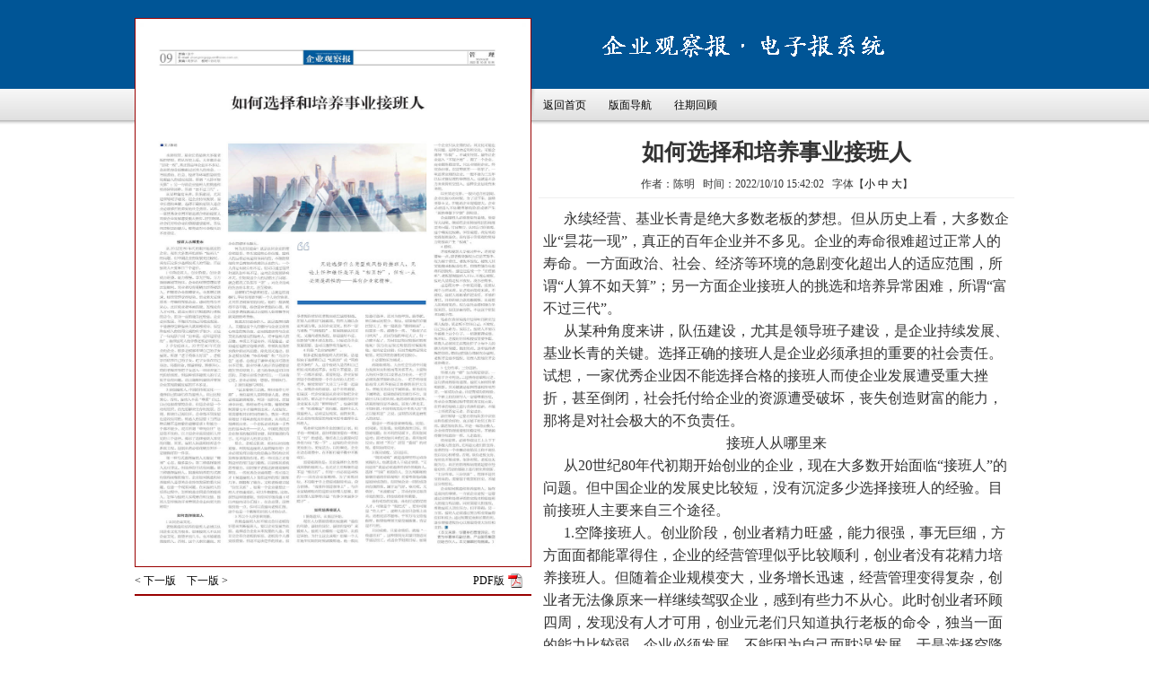

--- FILE ---
content_type: text/html
request_url: http://baozhi.cneo.com.cn/paper.asp?Aid=4033&Fid=2212
body_size: 13693
content:
	


<!DOCTYPE html PUBLIC "-//W3C//DTD XHTML 1.0 Transitional//EN" "http://www.w3.org/TR/xhtml1/DTD/xhtml1-transitional.dtd">
<html xmlns="http://www.w3.org/1999/xhtml">
<head>
<meta http-equiv="Content-Type" content="text/html; charset=GBK" />
<title>如何选择和培养事业接班人 - 《企业观察报》-电子读报系统</title>
<meta name="keywords" content="企业观察报 国资 国企 国有企业 党建 国资委" />
<meta name="description" content="《企业观察报》（CN11－0279）创刊于2013年7月1日，是经国务院国有资产监督管理委员会批准、由中国企业改革与发展研究会主管主办的，一张全彩色印刷的财经类周报。" />
<link href="images/style.css" rel="stylesheet" type="text/css" />
<script src="js/jquery-1.4.2.min.js" type="text/javascript"></script>
<script src="js/jq_scroll.js" type="text/javascript"></script>
<script src="js/tip_tool.js" type="text/javascript"></script>

<script type="text/javascript">
$(document).ready(function(){
	$('.i_a_box').hover(function(){
	 	$(this).addClass("i_a_box_hover");
	 },function(){
	    $(this).removeClass("i_a_box_hover");
	 });
});

function doZoom(size)
{
var zoom=document.all?document.all['Zoom']:document.getElementById('Zoom');
zoom.style.fontSize=size+'px';
}

</script>
</head>
<body>
<DIV id="main_cont">
<div class="main_left">
    	<div id="forum_pic_box">
        	<div class="f_p_h">
            	<div class="f_p_p"><img src="/uploads/image/20221010/20221010102821532153.jpg" width="430" height="600" usemap="#imgmap"/></div>
				<map id="imgmap" name="imgmap"> 
                
            	<area onmouseover="cvi_tip._show(event);" onmousemove="cvi_tip._move(event);" onmouseout="cvi_tip._hide(event);" shape="rect" coords="20,48,393,579" tooltip="如何选择和培养事业接班人" href='paper.asp?Aid=4033&Fid=2212' />
   
</map> 
            </div>
        </div>
                    <div class="qi_menu black_link">
            	<span class="fl"><a href='index.asp?Fid=4453&Nid=611' title='第一版封面'>< 下一版</a>&nbsp; &nbsp; <a href='index.asp?Fid=4032&Nid=584' title='第十二版党建'>下一版 ></a></span>
                <span class="fr pdf_down">
                
                <a href="/uploads/file/20221010/20221010102824032403.pdf">PDF版</a>
                
                </span>
            </div>
    </div>
    <div class="main_right">
    	<div id="header">
    	<a href="http://baozhi.cneo.com.cn/review.asp">
        	<div class="logo"></div>
        	</a>
            <div class="header_nav">
				<span class="fl">
					<ul class="paper_menu black_link">
                    	<li><a href="index.asp">返回首页</li>
                        <li><a href="#">版面导航</a>
                        	<ul>
                            <li><a href='index.asp?Fid=2204&Nid=472'>第一版封面</a></li>
<li><a href='index.asp?Fid=2205&Nid=472'>第二版要闻</a></li>
<li><a href='index.asp?Fid=2206&Nid=472'>第三版焦点</a></li>
<li><a href='index.asp?Fid=2207&Nid=472'>第四版关注</a></li>
<li><a href='index.asp?Fid=2208&Nid=472'>第五版创新</a></li>
<li><a href='index.asp?Fid=2209&Nid=472'>第六版创新</a></li>
<li><a href='index.asp?Fid=2210&Nid=472'>第七版党建</a></li>
<li><a href='index.asp?Fid=2211&Nid=472'>第八版广告国企改革</a></li>
<li><a href='index.asp?Fid=2212&Nid=472'>第九版管理</a></li>
<li><a href='index.asp?Fid=2213&Nid=472'>第十版科技</a></li>
<li><a href='index.asp?Fid=2214&Nid=472'>第十一版汽车</a></li>
<li><a href='index.asp?Fid=2215&Nid=472'>第十二版社会责任</a></li>
<li><a href='index.asp?Fid=2216&Nid=472'>第十三版地方</a></li>
<li><a href='index.asp?Fid=2217&Nid=472'>第十四版综合</a></li>
<li><a href='index.asp?Fid=2218&Nid=472'>第十五版综合</a></li>
<li><a href='index.asp?Fid=2219&Nid=472'>第十六版广告国企杂志</a></li>

                            </ul>
                        </li> 
                        <li><a href="review.asp">往期回顾</a></li>
                    </ul>
                </span>
                <span class="fr"></span>
            </div>
        </div>
                    	

            <div class="paper_article_cont">
				<h1 class="a_title">如何选择和培养事业接班人</h1>
                <div class="a_info black_link">作者：陈明&nbsp; &nbsp;时间：2022/10/10 15:42:02&nbsp; &nbsp;字体【<a href="javascript:doZoom(12)">小</a> <a href="javascript:doZoom(14)">中</a> <a href="javascript:doZoom(16)">大</a>】      
                </div>
                <div class="a_content" id="Zoom"><p style="text-indent:17.0000pt;vertical-align:middle;">
	<span style="font-family:方正新报宋简体;font-size:9.5pt;"><span style="font-size:16px;">永续经营、基业长青是绝大多数老板的梦想。但从历史上看，大多数企业</span><span style="font-size:16px;">“昙花一现”，真正的百年企业并不多见。企业的寿命很难超过正常人的寿命。一方面政治、社会、经济等环境的急剧变化超出人的适应范围，所谓“人算不如天算”；另一方面企业接班人的挑选和培养异常困难，所谓“富不过三代”。</span></span><span style="font-family:方正新报宋简体;font-size:16px;">&nbsp;</span><span style="font-family:方正新报宋简体;font-size:9.5pt;"></span>
</p>
<p style="text-indent:17.0000pt;vertical-align:middle;">
	<span style="font-family:方正新报宋简体;font-size:16px;">从某种角度来讲，队伍建设，尤其是领导班子建设，是企业持续发展、基业长青的关键。选择正确的接班人是企业必须承担的重要的社会责任。试想，一家优秀企业因不能选择合格的接班人而使企业发展遭受重大挫折，甚至倒闭，社会托付给企业的资源遭受破坏，丧失创造财富的能力，那将是对社会极大的不负责任。</span><span style="font-family:方正新报宋简体;font-size:9.5pt;"></span>
</p>
<p align="center" style="text-align:center;vertical-align:middle;">
	<span style="font-family:方正黑体简体;font-size:16px;">接班人从哪里来</span><span style="font-family:方正黑体简体;font-size:10pt;"></span>
</p>
<p style="text-indent:17.0000pt;vertical-align:middle;">
	<span style="font-family:方正新报宋简体;font-size:16px;">从</span><span style="font-family:方正新报宋简体;font-size:16px;">20</span><span style="font-family:方正新报宋简体;font-size:16px;">世纪</span><span style="font-family:方正新报宋简体;font-size:16px;">80</span><span style="font-family:方正新报宋简体;font-size:9.5pt;"><span style="font-size:16px;">年代初期开始创业的企业，现在大多数开始面临</span><span style="font-size:16px;">“接班人”的问题。但中国企业的发展史比较短，没有沉淀多少选择接班人的经验。目前接班人主要来自三个途径。</span></span><span style="font-family:方正新报宋简体;font-size:9.5pt;"></span>
</p>
<p style="text-indent:17.0000pt;vertical-align:middle;">
	<span style="font-family:方正新报宋简体;font-size:16px;">1.</span><span style="font-family:方正新报宋简体;font-size:9.5pt;"><span style="font-size:16px;">空降接班人。创业阶段，创业者精力旺盛，能力很强，事无巨细，方方面面都能罩得住，企业的经营管理似乎比较顺利，创业者没有花精力培养接班人。但随着企业规模变大，业务增长迅速，经营管理变得复杂，创业者无法像原来一样继续驾驭企业，感到有些力不从心。此时创业者环顾四周，发现没有人才可用，创业元老们只知道执行老板的命令，独当一面的能力比较弱。企业必须发展，不能因为自己而耽误发展。于是选择空降接班人就顺理成章。但空降接班人的结局完美的似乎很少。正应了一句电影台词</span><span style="font-size:16px;">“出来混，迟早是要还的”，选择接班人的学费老板必须要交。</span></span><span style="font-family:方正新报宋简体;font-size:9.5pt;"></span>
</p>
<p style="text-indent:17.0000pt;vertical-align:middle;">
	<span style="font-family:方正新报宋简体;font-size:16px;">2.</span><span style="font-family:方正新报宋简体;font-size:16px;">子女接班人。</span><span style="font-family:方正新报宋简体;font-size:16px;">20</span><span style="font-family:方正新报宋简体;font-size:16px;">世纪</span><span style="font-family:方正新报宋简体;font-size:16px;">80</span><span style="font-family:方正新报宋简体;font-size:9.5pt;"><span style="font-size:16px;">年代创业的企业，很多老板都希望自己的子女接班，所谓</span><span style="font-size:16px;">“老子英雄儿好汉”。老板亲自培养自己的子女，把子女放在自己身边，耳提面命，倾囊相授，煞费苦心。有的老板甚至把子女送入一些培养富二代的培训班。但这种培养接班人的方式似乎也有问题，真正能顺利接班并带领企业实现跨越发展的并不多见。</span></span><span style="font-family:方正新报宋简体;font-size:9.5pt;"></span>
</p>
<p style="text-indent:17.0000pt;vertical-align:middle;">
	<span style="font-family:方正新报宋简体;font-size:16px;">3.</span><span style="font-family:方正新报宋简体;font-size:9.5pt;"><span style="font-size:16px;">亲信接班人。中国的传统文化</span><span style="font-size:16px;">——选择自己的亲信作为接班人，自己比较放心。否则，接班人不会“尊重”自己，自己也很难掌控企业。但是企业是一个功利组织，首先要解决生存和发展，否则，即使自己再信任，企业得不到发展也是没有用的。候选人的品德（当然这种品德不是抽象的道德要求）和能力一个都不能少。况且所谓“单纯信任”也是靠不住的。以上是企业选取接班人常见的三个途径，揭示了选择接班人常见的问题。其实，接班人挑选和培养是个系统工程，是创业者必须花精力但不一定能做好的一件事。</span></span><span style="font-family:方正新报宋简体;font-size:9.5pt;"></span>
</p>
<p style="text-indent:17.0000pt;vertical-align:middle;">
	<span style="font-family:方正新报宋简体;font-size:9.5pt;"><span style="font-size:16px;">第一种方式选择接班人无疑是</span><span style="font-size:16px;">“赌博”心态，输多赢少；第二种选择接班人无可非议，但培养的方法有问题；第三种选择接班人，挑选和培养的方式都有值得商榷的地方。企业如何挑选和培养接班人是事关企业持续发展的重大问题，也是一个现实问题。在从接班人的培养过程中，怎样挑选志同道合的接班人、怎样与接班人实现磨合和交接、接班人怎样继往开来带领企业走向更大的辉煌？</span></span><span style="font-family:方正新报宋简体;font-size:9.5pt;"></span>
</p>
<p align="center" style="text-align:center;vertical-align:middle;">
	<span style="font-family:方正黑体简体;font-size:16px;">如何选择接班人</span><span style="font-family:方正韵动中黑简体;font-size:10.5pt;"></span>
</p>
<p style="text-indent:17.0000pt;vertical-align:middle;">
	<span style="font-family:方正新报宋简体;font-size:16px;">1.</span><span style="font-family:方正新报宋简体;font-size:16px;">认同企业文化。</span><span style="font-family:方正新报宋简体;font-size:9.5pt;"></span>
</p>
<p style="text-indent:17.0000pt;vertical-align:middle;">
	<span style="font-family:方正新报宋简体;font-size:16px;">老板挑选和培养的接班人必须以认同企业文化为根本。如果接班人不认同企业文化，即使才高八斗，也不能被选做接班人。否则，这个人职位越高，对企业的破坏也越大。</span><span style="font-family:方正新报宋简体;font-size:16px;">&nbsp;</span><span style="font-family:方正新报宋简体;font-size:9.5pt;"></span>
</p>
<p style="text-indent:17.0000pt;vertical-align:middle;">
	<span style="font-family:方正新报宋简体;font-size:9.5pt;"><span style="font-size:16px;">何为志同道合？就是认同企业的使命和愿景，带头实践核心价值观。接班人的品德必须是自身具有的，不能指望他将来会被培养成诚信正直的人。一个人肯定有缺点和不足，但可以通过组织和团队弥补其不足，这对企业发展影响不大。但如果这个人的品德出了问题，就会把员工队伍带</span><span style="font-size:16px;">“歪”，对企业造成的伤害将非常大，甚至致命。</span></span><span style="font-family:方正新报宋简体;font-size:16px;">&nbsp;</span><span style="font-family:方正新报宋简体;font-size:9.5pt;"></span>
</p>
<p style="text-indent:17.0000pt;vertical-align:middle;">
	<span style="font-family:方正新报宋简体;font-size:16px;">品德和行为紧密相连，这就是所谓德行。平时你很难判断一个人的价值观。尤其在老板面前的时候，他们一般表现得毕恭毕敬，很会迎合老板的心理。所以很多老板就通过让接班人处理棘手问题来暗暗考查他。</span><span style="font-family:方正新报宋简体;font-size:16px;">&nbsp;</span><span style="font-family:方正新报宋简体;font-size:9.5pt;"></span>
</p>
<p style="text-indent:17.0000pt;vertical-align:middle;">
	<span style="font-family:方正新报宋简体;font-size:9.5pt;"><span style="font-size:16px;">挑选志同道合的人，就是选择同路人。关键是这个人的德行与企业文化核心理念的契合度，必须挑选那些与企业文化匹配度高的接班人。对于接班人的品德，本质上不是培养，而是验证。必须通过他独立处理矛盾、带领队伍等在实践中验证其品德，除此别无他法。很多老板容易被</span><span style="font-size:16px;">“毕恭毕敬”和“巧言令色”迷惑。态度过于谦卑或花言巧语往往不可靠。职业经理人的正直品德要表现在坚持原则上。适当的争执是可以容忍的，只要注意场合就可以。一旦决策已定，企业必须统一思想，贯彻执行。</span></span><span style="font-family:方正新报宋简体;font-size:9.5pt;"></span>
</p>
<p style="text-indent:17.0000pt;vertical-align:middle;">
	<span style="font-family:方正新报宋简体;font-size:16px;">2.</span><span style="font-family:方正新报宋简体;font-size:16px;">亲自观察与判别。</span><span style="font-family:方正新报宋简体;font-size:9.5pt;"></span>
</p>
<p style="text-indent:17.0000pt;vertical-align:middle;">
	<span style="font-family:方正新报宋简体;font-size:16px;">“试玉要烧三日满，辨材须待七年期”。类似接班人这种重要人选，老板必须近距离观察、判别一段时间，正如诗中所说，辨材须待七年期，榆树和樟树需要七年才能辨别出来。人更复杂，更需要相对长时间的磨合，放在一些真实场景下看其表现而非表演，从而真正地辨别出来。一个老板必须具备一手杰出的基本功夫——识人。中国优秀民营企业如美的集团何享健、阿里集团的马云，无不是识人的顶尖高手。</span><span style="font-family:方正新报宋简体;font-size:9.5pt;"></span>
</p>
<p style="text-indent:17.0000pt;vertical-align:middle;">
	<span style="font-family:方正新报宋简体;font-size:9.5pt;"><span style="font-size:16px;">那么，老板近距离、相对长时间地观察、判别候选接班人如何操作呢？企业必须发育出强大的总裁办等机构让其发挥参谋部的作用，把一些可造之才放到这样的部门进行锻炼，以训练其系统思考能力，同时便于老板近距离观察和辨别。一些优秀企业通常把一些可造之才（候选接班人）放在这样的部门锻炼几年，既锻炼了能力，又和老板建立起</span><span style="font-size:16px;">“信任关系”。如果一个企业要想让一些人才快速成长，可以升格建制，比如，虽然是师级建制，但给其军级待遇（可以直接向司令汇报）。在企业里，虽然级别低一点，但可以直接向老板汇报，这个也是一个锻炼和识别人才的办法。</span></span><span style="font-family:方正新报宋简体;font-size:9.5pt;"></span>
</p>
<p style="text-indent:17.0000pt;vertical-align:middle;">
	<span style="font-family:方正新报宋简体;font-size:16px;">3.</span><span style="font-family:方正新报宋简体;font-size:16px;">不以个人好恶来判断。</span><span style="font-family:方正新报宋简体;font-size:16px;">&nbsp;</span><span style="font-family:方正新报宋简体;font-size:9.5pt;"></span>
</p>
<p style="text-indent:17.0000pt;vertical-align:middle;">
	<span style="font-family:方正新报宋简体;font-size:9.5pt;"><span style="font-size:16px;">在挑选接班人时不能完全以老板的好恶来判断接班人。要以企业发展为依据，选择适合企业未来发展的人选，而非完全符合老板的好恶。老板的个人感觉很重要，但这不是决定性的因素。很多老板的亲信在老板面前忠诚度很高，在别人面前却飞扬跋扈，有些人能以企业利益为重，认同企业文化，但不一定与老板</span><span style="font-size:16px;">“气味相投”。如果既能认同文化，又能与老板相投，那是最好不过。但即使气味不那么相投，只要适合企业发展需要，也可以选择成为接班人。</span></span><span style="font-family:方正新报宋简体;font-size:9.5pt;"></span>
</p>
<p style="text-indent:17.0000pt;vertical-align:middle;">
	<span style="font-family:方正新报宋简体;font-size:16px;">4.</span><span style="font-family:方正新报宋简体;font-size:9.5pt;"><span style="font-size:16px;">具备</span><span style="font-size:16px;">“企业家精神”</span></span><span style="font-family:方正新报宋简体;font-size:16px;">&nbsp;</span><span style="font-family:方正新报宋简体;font-size:16px;">。</span><span style="font-family:方正新报宋简体;font-size:9.5pt;"></span>
</p>
<p style="text-indent:17.0000pt;vertical-align:middle;">
	<span style="font-family:方正新报宋简体;font-size:9.5pt;"><span style="font-size:16px;">很多老板选择接班人的时候，总是倾向于选择和自己</span><span style="font-size:16px;">“相似的”或“风格差不多的”人。这个接班人是否和自己相似或风格差不多，实际上不重要，甚至一点都不重要。重要的是，企业发展到这个阶段需要一个什么样的人担任一把手，继续带领广大员工与干部一起奋斗，实现企业的愿景。这个非常重要。如果这一代企业家是从创业开始把企业做大的，那么这个企业就可能留有这个企业家本人的“鲜明特点”，也会积累一些“积重难返”的问题。选择什么人做接班人，必须立足现实，面向未来，从企业持续发展的角度来思考选择什么样的人。</span></span><span style="font-family:方正新报宋简体;font-size:9.5pt;"></span>
</p>
<p style="text-indent:17.0000pt;vertical-align:middle;">
	<span style="font-family:方正新报宋简体;font-size:9.5pt;"><span style="font-size:16px;">笔者研究国外企业的继任计划，似乎有一种规律，前任和继任要有一种相互</span><span style="font-size:16px;">“拧”的感觉，继任者上台就要向另外的方向“扳一下”，这样的企业往往更有张力，更有活力，以防僵化。企业在动态调整中，在不断打破平衡中不断成长。</span></span><span style="font-family:方正新报宋简体;font-size:9.5pt;"></span>
</p>
<p style="text-indent:17.0000pt;vertical-align:middle;">
	<span style="font-family:方正新报宋简体;font-size:9.5pt;"><span style="font-size:16px;">需要强调的是：无论选择什么类型或风格的接班人，也无论上任和继任是不是</span><span style="font-size:16px;">“相互拧”，但有一点必须是共性的——具有企业家精神。为了实现目标，不局限于手上资源或眼前利益，奋力拼搏。“没条件创造条件上”。与企业家精神相对的是职业经理人思维，职业经理人思维特点是“有多少米裹多少粽子”。</span></span><span style="font-family:方正新报宋简体;font-size:9.5pt;"></span>
</p>
<p align="center" style="text-align:center;vertical-align:middle;">
	<span style="font-family:方正黑体简体;font-size:16px;">如何培养接班人</span><span style="font-family:方正韵动中黑简体;font-size:10.5pt;"></span>
</p>
<p style="text-indent:17.0000pt;vertical-align:middle;">
	<span style="font-family:方正新报宋简体;font-size:16px;">1.</span><span style="font-family:方正新报宋简体;font-size:16px;">锻炼趁早，从低层开始。</span><span style="font-family:方正新报宋简体;font-size:9.5pt;"></span>
</p>
<p style="text-indent:17.0000pt;vertical-align:middle;">
	<span style="font-family:方正新报宋简体;font-size:9.5pt;"><span style="font-size:16px;">现在人力资源管理比较强调</span><span style="font-size:16px;">“最佳的年龄、最佳的岗位、最佳的姿势”来锻炼人。接班人的锻炼一定趁早、从低层开始。为什么这么说呢？如果一个人在他年纪轻的时候就锻炼他，他一般比较敢打敢冲。正因为他年轻，输得起，所以顾忌比较少。相反，如果他的岁数比较大了，他一般就会“瞻前顾后”，世故多一些，激情少一些，“看淡了江月秋风”，正因为他的年纪大了，有一点输不起了。为何在层级比较低时锻炼他呢？因为在层级比较低的时候锻炼他，他肯定会出错，但因为他的层级比较低，对组织的伤害相对比较小。</span></span><span style="font-family:方正新报宋简体;font-size:9.5pt;"></span>
</p>
<p style="text-indent:17.0000pt;vertical-align:middle;">
	<span style="font-family:方正新报宋简体;font-size:16px;">2.</span><span style="font-family:方正新报宋简体;font-size:16px;">必要的压力测试</span><span style="font-family:方正新报宋简体;font-size:16px;">&nbsp;</span><span style="font-family:方正新报宋简体;font-size:16px;">。</span><span style="font-family:方正新报宋简体;font-size:9.5pt;"></span>
</p>
<p style="text-indent:17.0000pt;vertical-align:middle;">
	<span style="font-family:方正新报宋简体;font-size:9.5pt;"><span style="font-size:16px;">商场如战场。人在社会生活中其能力发挥其实和智商等关系不大，主要和人的抗压能力以及意志力有关。一把手必须具备坚强的意志力。一把手经常面临着常人所不能真正体察到的巨大压力，但他又无法向下属诉说，更无法向下属释放。如果他的抗压能力不行，面临巨大压力的时候，他的动作就会变形，决策质量肯定不会高，甚至六神无主，不知所措。中国传统文化中考查人有</span><span style="font-size:16px;">“苦之以验其志”之说。这里的苦就是磨炼人的意思。</span></span><span style="font-family:方正新报宋简体;font-size:9.5pt;"></span>
</p>
<p style="text-indent:17.0000pt;vertical-align:middle;">
	<span style="font-family:方正新报宋简体;font-size:9.5pt;"><span style="font-size:16px;">要设计一些场景来磨炼他。比如，时间紧，任务重；实现挑战性目标，但资源有限；在不利的局面下，看其如何应对；面对突如其来的打击，看其如何反应；面对</span><span style="font-size:16px;">“不公”甚至“委屈”的时候，看其如何应对。</span></span><span style="font-family:方正新报宋简体;font-size:9.5pt;"></span>
</p>
<p style="text-indent:17.0000pt;vertical-align:middle;">
	<span style="font-family:方正新报宋简体;font-size:16px;">3.</span><span style="font-family:方正新报宋简体;font-size:16px;">既问成败，又问是非。</span><span style="font-family:方正新报宋简体;font-size:9.5pt;"></span>
</p>
<p style="text-indent:17.0000pt;vertical-align:middle;">
	<span style="font-family:方正新报宋简体;font-size:16px;">“既问成败”就是选择经历过成功实践的人，也就是此人干成过事情。“又问是非”就是必须选择符合价值观的人，选择“气味”相投的人。怎么判断和检验继任者的价值观呢？主要考查他或她是如何成功的。有时候企业一时的成功具有偶然性，属于运气好，靠天收，大势好，“水涨船高”，并没有经过艰苦卓绝的努力，持续成功非常重要。</span><span style="font-family:方正新报宋简体;font-size:9.5pt;"></span>
</p>
<p style="text-indent:17.0000pt;vertical-align:middle;">
	<span style="font-family:方正新报宋简体;font-size:9.5pt;"><span style="font-size:16px;">没有成功的实践，没有打过胜仗的人才，可能是个</span><span style="font-size:16px;">“假把式”，更有可能是“伪人才”。这种人往往只会纸上谈兵，站着说话不腰疼。千军万马交给他指挥，指望他带领大家攻城拔寨，肯定是不行的。</span></span><span style="font-family:方正新报宋简体;font-size:9.5pt;"></span>
</p>
<p style="text-indent:17.0000pt;vertical-align:middle;">
	<span style="font-family:方正新报宋简体;font-size:9.5pt;"><span style="font-size:16px;">只问成败。只要业绩好，就能</span><span style="font-size:16px;">“一俊遮百丑”。这种情况充其量只能适应于基层员工，或适合于短期目标。如果</span></span><span style="font-family:方正新报宋简体;font-size:9pt;"><span style="font-size:16px;">一个企业只认业绩的话，其文化可能也有问题。这种急功近利的文化，可能会诱导</span><span style="font-size:16px;">“作假”，不诚实经营，最终让企业进入“不复之地”，毁了一个企业。商业媒体报道里，只认业绩的企业，终究会出事，在这里就不一一列举了。一味追求业绩的企业，一般不会为三五年以后才能见效的事情投入，也就是不会为未来跨时空投入，这种企业是没有未来的。</span></span><span style="font-family:方正新报宋简体;font-size:9pt;"></span>
</p>
<p style="text-indent:17.0000pt;vertical-align:middle;">
	<span style="font-family:方正新报宋简体;font-size:9pt;"><span style="font-size:16px;">以业绩论英雄，一般只适合初创期，企业比较小的时候，为了活下来，鼓励英雄主义。但随着企业规模增大，企业必须进入不依赖英雄的阶段或能产生</span><span style="font-size:16px;">“遍地英雄下夕烟”的阶段。</span></span><span style="font-family:方正新报宋简体;font-size:9pt;"></span>
</p>
<p style="text-indent:17.0000pt;vertical-align:middle;">
	<span style="font-family:方正新报宋简体;font-size:9pt;"><span style="font-size:16px;">企业接班人必须既要有业绩，更要有大局观，能站在企业持续成长的角度思考问题，付出努力，认同公司价值观。这个确实比较难，但很重要。没有成功实践很难服众，没有基于价值观的领导力则很难产生</span><span style="font-size:16px;">“权威”。</span></span><span style="font-family:方正新报宋简体;font-size:9pt;"></span>
</p>
<p style="text-indent:17.0000pt;vertical-align:middle;">
	<span style="font-family:方正新报宋简体;font-size:16px;">4.</span><span style="font-family:方正新报宋简体;font-size:16px;">授权。</span><span style="font-family:方正新报宋简体;font-size:9pt;"></span>
</p>
<p style="text-indent:17.0000pt;vertical-align:middle;">
	<span style="font-family:方正新报宋简体;font-size:9pt;"><span style="font-size:16px;">老板和接班人交接过程中，还需要避免一点，即老板紧握权力总是不放手。权力源于责任，老板不放权，接班人其实很难承担起责任来，自身的能力也很难得到锻炼。这往往造成一个</span><span style="font-size:16px;">“恶性循环”。老板觉得接班人不行，不放心放权，接班人觉得老板不放权，没办法做事。</span></span><span style="font-family:方正新报宋简体;font-size:16px;">&nbsp;</span><span style="font-family:方正新报宋简体;font-size:9pt;"></span>
</p>
<p style="text-indent:17.0000pt;vertical-align:middle;">
	<span style="font-family:方正新报宋简体;font-size:16px;">这是现实中一个常见问题，需要从两个方面来看。从老板的角度来看，不授权，接班人很难承担起责任。不承担责任，自身的能力就很难锻炼。从接班人的角度来看，权力是凭业绩和能力争取来的，信任是赢得的，不是这个职位本身赋予的。</span><span style="font-family:方正新报宋简体;font-size:16px;">&nbsp;</span><span style="font-family:方正新报宋简体;font-size:9pt;"></span>
</p>
<p style="text-indent:17.0000pt;vertical-align:middle;">
	<span style="font-family:方正新报宋简体;font-size:16px;">笔者在咨询实践中经常听到职业经理人抱怨，某老板不信任自己，不放权，自己有志难为。实际上，接班人不要以为被推上这个位子，一切就顺理成章。殊不知，老板的信任和授权需要争取。经理人必须首先在现有位子上靠个人的能力有所突破，做出亮点，逐步赢得老板的信任，使自己的能力得到充分证明，老板才会逐步授权，经理人的地位才会逐步确立。</span><span style="font-family:方正新报宋简体;font-size:16px;">&nbsp;</span><span style="font-family:方正新报宋简体;font-size:9pt;"></span>
</p>
<p style="text-indent:17.0000pt;vertical-align:middle;">
	<span style="font-family:方正新报宋简体;font-size:16px;">5.</span><span style="font-family:方正新报宋简体;font-size:16px;">七分传承，三分创新。</span><span style="font-family:方正新报宋简体;font-size:9pt;"></span>
</p>
<p style="text-indent:17.0000pt;vertical-align:middle;">
	<span style="font-family:方正新报宋简体;font-size:9pt;"><span style="font-size:16px;">经理人的</span><span style="font-size:16px;">“德”包含两层意思，一是忠于企业利益，二是善待前辈和元老。这句话说得很有道理，接班人如何传承和创新，其关键就是如何尊重和传承历史。一家成功企业，肯定有成功的经验。一个新上任的领导人一定要尊重历史，传承企业发展过程中的优秀文化元素，在传承的基础上进行改善和创新。不能一上任就否定元老、否定过去。</span></span><span style="font-family:方正新报宋简体;font-size:16px;">&nbsp;</span><span style="font-family:方正新报宋简体;font-size:9pt;"></span>
</p>
<p style="text-indent:17.0000pt;vertical-align:middle;">
	<span style="font-family:方正新报宋简体;font-size:16px;">新任领导一定要在原有队伍中识别出和你配合好的、真正能干的员工和干部，激活原有队伍，不是一味地去换人。企业经营管理需要相对稳定性，不能搞得像皇权政治一样，人走政息。</span><span style="font-family:方正新报宋简体;font-size:16px;">&nbsp;</span><span style="font-family:方正新报宋简体;font-size:9pt;"></span>
</p>
<p style="text-indent:17.0000pt;vertical-align:middle;">
	<span style="font-family:方正新报宋简体;font-size:9pt;"><span style="font-size:16px;">任何变革，必须争取员工上上下下大多数人的支持，尤其是元老们的支持。变革的每一个步骤必须给员工和干部队伍以信心和希望。否则，纵有老板支持，有时也不能成事。很多时候，老板也无能为力。真正的管理和制度就是要在经验总结、沉淀的基础上进行优化和创新。</span><span style="font-size:16px;">“七分传承，三分创新”。管理不是凭空得来的，需要基于现实和历史，不能过分理想化。</span></span><span style="font-family:方正新报宋简体;font-size:16px;">&nbsp;</span><span style="font-family:方正新报宋简体;font-size:9pt;"></span>
</p>
<p style="text-indent:17.0000pt;vertical-align:middle;">
	<span style="font-family:方正新报宋简体;font-size:16px;">企业如何挑选和培养接班人，始终是双向的事情。一方面企业老板一定要通过业绩和处理矛盾的实践来检验接班人的能力和品德，同时需要大胆放权，帮助接班人顶住压力，扫平障碍；另一方面，接班人必须通过努力和业绩赢得信任和权力，通过短期见效和长期有利，逐步增强老板信心以便取得更大信任和支持。</span><span style="font-family:方正新报宋简体;font-size:9pt;"></span>
</p>
<p align="right" style="text-align:right;vertical-align:middle;">
	<span style="font-family:方正细圆简体;font-size:16px;">（本文来源：华夏基石管理评论；作者为华夏基石副总裁、产业服务集团创始合伙人。本文编辑时有删减。）</span><span style="font-family:方正细圆简体;font-size:9pt;"></span>
</p>
<p>
	<span style="font-family:Calibri;font-size:16px;">&nbsp;</span>
</p></div>
            </div>
            
            
            <div class="a_menu black_link"><a href='paper.asp?Aid=8383&Fid=4432'  title='从WRC 2025看中国人形机器人的进步'>< 上一篇</a>&nbsp; &nbsp; <a href='paper.asp?Aid=4032&Fid=2211'  title='第八版广告国企改革三年行动'>下一篇 ></a></div>
            
    </div>
    
</DIV>

<DIV id="foter">
	<div class="copyright">Copyright &#169;  企业观察报电子读报系统 版权所有.</br>
[ 京ICP备15031406号-2 ]　[报纸出版许可证：京报出证字第0279号]　[出版物经营许可证: 京批字第直071053号]</br>
新闻投稿(010) 68717812，发行热线(010) 68716131，邮箱qygcbs@163.com&#160;<br/>京ICP备15031406号-2 &nbsp;&nbsp;</div>
</DIV>

</body>
</html>


--- FILE ---
content_type: text/css
request_url: http://baozhi.cneo.com.cn/images/style.css
body_size: 1557
content:
@charset "gb2312";
/* CSS Document */

body{font-size:12px; color:#333; background-image:url(main_bg.jpg); background-repeat:repeat-x; margin:0px; padding:0px;}
div,ul,li,p,form,input,h1,h2,h3,h4,h5{ margin:0px; padding:0px;}
img{border:0px;}
li{ list-style-type:none}
.clear{height:0px;clear:both}
/*通用链接样式*/
a:link {text-decoration: none;}
a:visited {text-decoration: none;}
a:hover {text-decoration: none; }
a:active {text-decoration: none;}
/*黑色链接样式*/
.black_link a:link {color: #000;}
.black_link a:visited {color: #000;}
.black_link a:hover {color: #C00;}
.black_link a:active {color: #000;}
.fl{ float:left;}
.fr{ float:right}

#main_cont{ margin:0px auto; width:980px;}

.main_left{ float:left; width:450px; background-image:url(forum_right.jpg); background-repeat:no-repeat; background-position:top right;}

#forum_pic_box{ float:left; width:430px; height:600px; padding:5px; border:1px solid #900; background-color:#FFF; margin-top:20px;}

.f_p_h{ position:relative; width:430px; height:600px;}

.f_p_p{ position:absolute; z-index:999;}

.i_a_box{ position:absolute; overflow:hidden; line-height:100%; background-color:#000; z-index:1000;}

.i_a_box_hover{ border:2px solid #C00;}

.main_right{ float:left; width:530px; }

#header{ float:left; width:530px; height:140px;}

.logo{ float:left; width:530px; height:97px; background-image:url(logo.gif); background-repeat:no-repeat; background-position:center left;}

.header_nav{ float:left; width:530px; height:40px; line-height:40px; }
.qikan_next{ color:#999}
.qikan_next a{ padding-left:20px;}

.qikan_menu{ padding-left:20px; background-image:url(application.png); background-repeat:no-repeat; background-position:left center;}

.index_article_box{ float:left; width:315px; height:480px; background-color:#EFEFEF; margin:15px 0px 0px 5px; overflow:hidden;}

.index_forum_box{ float:right; width:200px; height:480px; margin:15px 0px 0px 0px; background-color:#EFEFEF; overflow:hidden;}

.article_box_title{
	float:left;
	width:100%;
	height:30px;
	line-height:30px;
	background-color:#09C;
}

.article_box_title span{ margin-left:10px; color:#FFF; font-weight:bolder}

#index_a_up{ float:left; width:315px; height:20px; line-height:20px; background-color:#CCC; background-image:url(up.gif); background-repeat:no-repeat; background-position:center; cursor:pointer;}
#index_a_list{ float:left; width:315px; height:410px; overflow:hidden;}
#index_a_list ul{ padding:5px 0px 5px 0px;}
#index_a_list ul li{ float:left; width:305px; height:29px; line-height:29px; padding-left:10px;overflow: hidden;}
#index_a_list ul li:hover{ background-color:#DEDEDE;}
#index_a_next{ float:left; width:315px; height:20px; background-color:#CCC;background-image:url(next.gif); background-repeat:no-repeat; background-position:center; cursor:pointer;}

#index_f_up{ float:left; width:200px; height:20px; line-height:20px; background-color:#CCC;background-image:url(up.gif); background-repeat:no-repeat; background-position:center; cursor:pointer;}
#index_f_list{ float:left; width:200px; height:410px; overflow:hidden;}
#index_f_list ul{ padding:5px 0px 5px 0px;}
#index_f_list ul li{ float:left; width:190px; height:29px; line-height:29px; padding-left:10px;}
#index_f_list ul li:hover{ background-color:#DEDEDE;}
#index_f_next{ float:left; width:200px; height:20px; background-color:#CCC;background-image:url(next.gif); background-repeat:no-repeat; background-position:center; cursor:pointer;}

#foter{float:left;  width:100%; background-color:#2196F3; border-top:3px solid #2196F3; padding:20px 0px 20px 0px; margin-top:20px;}

.copyright{ margin:0px auto; text-align:center; width:980px; line-height:23px; color:#FFF; font-family:Arial, Helvetica, sans-serif}
.copyright a{ color:#FFF;}


#cvi_tooltip {
	background-color:#F8C5C0;
	padding:15px;
	display:none;
	font-family:宋体;
	text-align:center;
	font-size:18px;
	font-weight:bold;
	border:2px solid #D82619;
	position:absolute;
	border-radius: 8px;
	-moz-border-radius: 8px;	
	-khtml-border-radius: 8px;
	-webkit-border-radius: 8px;
	width:300px;
	height:40px;
	right:1px; top:1px; bottom:1px; left:1px;
	z-index:10000;
	filter:alpha(opacity=90);
}

.paper_article_cont{float:left; width:530px;  margin:10px 0px 10px 0px;}

.a_title{ float:left; width:530PX; padding:5PX 0PX 5PX 0PX; text-align:center; font-size:25px; font-family:"黑体"; font-weight:bolder; line-height:30px;}

.a_info{ float:left; width:530px; height:30px; line-height:30px; border-bottom:1px solid #EFEFEF; text-align:center;}

.a_content{ float:left; width:520px; line-height:25px; margin:10px 0px 0px 5px; display:inline; font-size:14px;}

.a_content img{ max-width: 100%;}

.paper_menu{ float:left;}

.paper_menu li{ float:left; margin-right:20px; margin-left:5px; display:inline;}

.paper_menu li ul{
	display:none;   list-style-type: none;text-align:left;
width: 150px; position:absolute; z-index:99999;
 border:1px solid #D82619;

background-color:#F8C5C0
}

.paper_menu li ul li{height:30px; line-height: 30px;}



.paper_menu li:hover ul {
	display:block;
}

.a_menu{ float:left; width:530px; line-height:30px; height:30px; text-align:center; background-color:#CCC}

.qi_menu{ float:left; width:442px; height:30px; line-height:30PX; border-bottom:2PX solid #900;}

.pdf_down{ margin-right:10px; padding-right:20px; display:inline; background-image:url(pdf.gif); background-repeat:no-repeat; background-position:right center;}


.time_sy{ margin-right:20px; cursor:pointer;}

#Publish{ display:none}
